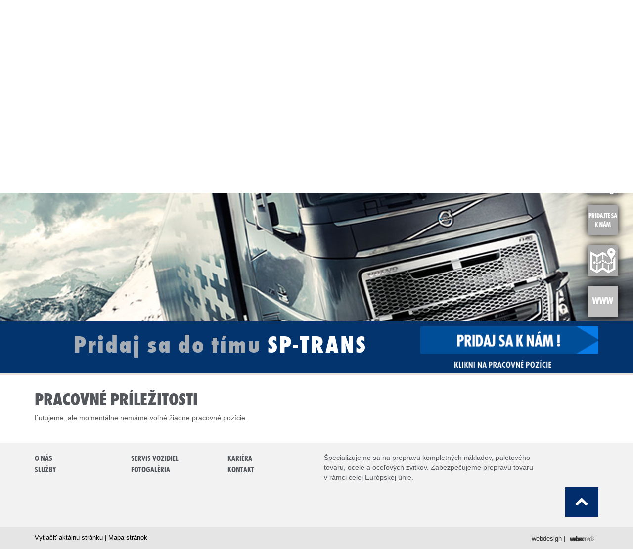

--- FILE ---
content_type: text/html
request_url: http://www.sptrans.sk/-pracovne-prilezitosti
body_size: 3750
content:
<!DOCTYPE html>
<html lang="sk">
  <head>
  <meta  charset="utf-8" />
    <title>SP-TRANS s.r.o. Prešov - cestná nákladná doprava a zasielateľstvo | Pracovné príležitosti </title>
    <meta name="viewport" content="width=device-width, initial-scale=1.0">
    
    <link href="design/bootstrap.css" rel="stylesheet">
    <link href="design/main_theme.css" rel="stylesheet">
	<link href="design/main_theme_sub.css" rel="stylesheet">
    <link href="design/font-awesome.min.css" rel="stylesheet" >

    <meta name="robots" content="index, follow" />
    <meta name="description" content="SP-TRANS s.r.o. Prešov - cestná nákladná doprava a zasielateľstvo" />
    <meta name="keywords" content="sptrans, sp-trans, autodoprava, nákladná, doprava, nakladna doprava, zasielatelstvo, zasielateľstvo, špedícia, spedicia, VOLVO, SCANIA, naves, navesy, klanica, klanice,     posuvne dno, cargo, transport service" />
    <meta name="author" content="webex media" />
    <link rel="shortcut icon" href="design/favicon.ico" />
	
    
	    <!--script src="https://code.jquery.com/jquery.js"></script-->
		<script src="//code.jquery.com/jquery-1.11.0.min.js"></script>
    <!-- Include all compiled plugins (below), or include individual files as needed -->
    <script src="design/bootstrap.min.js"></script>	
	
	<script type="text/javascript" src="rse/jscripts/jquery.min.js"></script>
    <script type="text/javascript" src="rse/jscripts/jquery.form.js"></script>
    <script type="text/javascript" src="rse/jscripts/jquery.pngFix.pack.js"></script>
    <script type="text/javascript" src="rse/jscripts/fancybox/jquery.easing-1.3.pack.js"></script>
    <script type="text/javascript" src="rse/jscripts/fancybox/jquery.mousewheel-3.0.2.pack.js"></script>
    <script type="text/javascript" src="rse/jscripts/fancybox/jquery.fancybox-1.3.1-ipad.js"></script>
    <link rel="stylesheet" href="rse/jscripts/fancybox/jquery.fancybox-1.3.1.css" type="text/css" media="screen" />
    <script type="text/javascript" src="rse/jscripts/md5.js"></script>
    <script type="text/javascript" src="rse/jscripts/nivo-slider/jquery.nivo.slider.pack.js"></script>
    <link rel="stylesheet" href="rse/jscripts/nivo-slider/nivo-slider.css" type="text/css" media="screen" />
    <script type="text/javascript" src="rse/jscripts/init.js"></script>
	<script type="text/javascript" src="rse/jscripts/jquery.scrollto-1.4.2-min.js"></script>
	<script type="text/javascript" src="design/bgstretcher.js"></script>
	<link rel="stylesheet" type="text/css" href="design/bgstretcher.css" />

      <!--[if lt IE 9]>
      <script src="https://oss.maxcdn.com/libs/html5shiv/3.7.0/html5shiv.js"></script>
      <script src="https://oss.maxcdn.com/libs/respond.js/1.3.0/respond.min.js"></script>
    <![endif]-->
	
	 <!-- jQuery (necessary for Bootstrap's JavaScript plugins) -->

<script type="text/javascript">
function goToTop(){
	$('body,html').animate({ scrollTop: 0 }, 800);
}
</script>
	 
<script type="text/javascript">
  $(document).ready(function(){
   $('#slider').bgStretcher({
    images: ['design/slider1.jpg', 'design/slider2.jpg'], imageWidth: 1920, imageHeight: 1100,  
   });
  });
</script>
	 	
<script>
 function scroll(){
	if(!window.location.hash) {
	  $('html, body').animate({
		scrollTop: $("#scrollto").offset().top
	  }, 2000);
  }
}

$(document).ready(function(){
 $('html, body').bind('mousewheel', function(e){
 $(this).stop(); $(this).clearQueue(); 
 }); 
 });
</script>
	
	<script>
  (function(i,s,o,g,r,a,m){i['GoogleAnalyticsObject']=r;i[r]=i[r]||function(){
  (i[r].q=i[r].q||[]).push(arguments)},i[r].l=1*new Date();a=s.createElement(o),
  m=s.getElementsByTagName(o)[0];a.async=1;a.src=g;m.parentNode.insertBefore(a,m)
  })(window,document,'script','//www.google-analytics.com/analytics.js','ga');

  ga('create', 'UA-51829692-1', 'sptrans.sk');
  ga('send', 'pageview');

</script>	
	
</head>
<body class="page" onload="scroll();">

<div id="cnt">

<img id="slider_main_img" src="design/slider22.jpg" class="img-responsive img_slider2 slid1" alt="background" />
<img id="slider_main_img2" src="design/slider11.jpg" class="img-responsive img_slider2 slid2" alt="background" />
<img id="slider_main_img3" src="design/slider33.jpg" class="img-responsive img_slider2 slid3" alt="background" />
<img id="slider_main_img4" src="design/slider112.jpg" class="img-responsive img_slider2 slid4" alt="background" />
<!--img id="slider_main_img" src="design/transparent.png" class="img-responsive" alt="background" style="width: 100%; max-height: 650px;" /-->



<div class="slider_inside navigation">
<div class="container">
<div class="row">
<div class="col-md-3">&nbsp;</div>
<!--div class="col-md-9"-->
<!--ul class="nav navbar-nav navbar_top_content cl-effect-4"-->

<div class="col-md-9">  
    <button type="button" class="navbar-toggle collapsed" data-toggle="collapse" data-target="#menu">
        <span class="sr-only">Menu</span>
        <span class="icon-bar"></span>
        <span class="icon-bar"></span>
        <span class="icon-bar"></span>
    </button>

    <div class="navbar-collapse collapse" id="menu">
        <ul class="nav navbar-nav navbar_top_content cl-effect-4">
		

<li onmouseover="document.getElementById('submenu0').className='submenu s_visible';"  onmouseout="document.getElementById('submenu0').className='submenu s_hidden';" ><a onclick="work_start();" href="-onas"  class="">O NÁS</a><div class="submenu s_hidden" id="submenu0"><a href="-onas#zaklad" >ZÁKLADNÉ ÚDAJE</a><br /><a href="-onas#hodnoty" >HODNOTY SPOLOČNOSTI</a><br /><a href="-onas#dokumenty" >DOKUMENTY</a><br /><a href="-onas#ekologia" >EKOLÓGIA</a><br /><a href="-onas#kdenajdete" >KDE NÁS NÁJDETE</a><br /></div><script type="text/javascript">$("#submenu0").css("width","330px");</script></li><li onmouseover="document.getElementById('submenu1').className='submenu s_visible';"  onmouseout="document.getElementById('submenu1').className='submenu s_hidden';" ><a onclick="work_start();" href="-sluzby"  class="">SLUŽBY</a><div class="submenu s_hidden" id="submenu1"><a href="-sluzby#doprava" >CESTNÁ NÁKLADNÁ DOPRAVA</a><br /><a href="-sluzby#zasielatelstvo" >ZASIELATEĽSTVO</a><br /></div><script type="text/javascript">$("#submenu1").css("width","330px");</script></li><li onmouseover="document.getElementById('submenu2').className='submenu s_visible';"  onmouseout="document.getElementById('submenu2').className='submenu s_hidden';" ><a onclick="work_start();" href="-servis"  class="">SERVIS VOZIDIEL</a><div class="submenu s_hidden" id="submenu2"><a href="-servis#cennik" >SERVIS</a><br /></div><script type="text/javascript">$("#submenu2").css("width","330px");</script></li><li><a onclick="work_start();" href="-fotogaleria"  class="">FOTOGALÉRIA</a></li><li onmouseover="document.getElementById('submenu4').className='submenu s_visible';"  onmouseout="document.getElementById('submenu4').className='submenu s_hidden';" ><a onclick="work_start();" href="-kariera"  class="">KARIÉRA</a><div class="submenu s_hidden" id="submenu4"><a href="-kariera#volnemiesta" >VOĽNÉ PRACOVNÉ MIESTA</a><br /><a href="-kariera#pridajtesa" >PRIDAJTE SA K NÁM</a><br /></div><script type="text/javascript">$("#submenu4").css("width","330px");</script></li><li><a onclick="work_start();" href="-kontakt"  class="">KONTAKT</a></li>


		</ul>
    </div>
</div>




<!--/ul-->
<!--/div-->
</div>
</div>
<div class="container">
<div class="row">
<div class="col-md-3">&nbsp;</div>
<div class="col-md-7"><span id="header_text">dopravná spoločnosť</span></div>
<div class="col-md-2">
<ul class="nav navbar-nav navbar_top_content2">



<li><a id="ntc01" href="language.php?lang=sk&amp;href=-pracovne-prilezitosti">sk</a></li>
</ul>
</div>
</div>
</div>
</div>

<div class="slider_inside slider_inside01">
<div class="container">
<div class="row">
<div class="col-md-3">
<div id="index_logo">
<a href="/"><img src="design/main_logo.png" class="img-responsive" alt="SP-TRANS Slovakia" /></a>
</div>
</div>
<div class="col-md-4">
<a href="#"><img src="design/fb.jpg" class="img-responsive" alt="Facebook" /></a>
</div>
<div class="col-md-5">
<div id="search">
<form action="index.php" id="searchbox_008285927291506622991:uibgkbqebia">  
<input class="input_hidden" type="hidden" name="cx" value="008285927291506622991:uibgkbqebia" /> 
<input class="input_hidden" type="hidden" name="page" value="google" /> 
<input class="input_hidden" type="hidden" name="cof" value="FORID:11" />  
<input class="input_hidden" type="hidden" name="id" value="20" /> 
<input type="text" name="q" size="25" placeholder="Hľadať"/>  
<input class="submit"  type="submit" name="sa" value="Hľadať" />
</form>



</div>
</div>
</div>
</div>
</div>

<div class="slider_inside slider_inside02">

<div class="left_menu">
<div class="col-md-1"><a href="-klientska-zona"><img src="design/icon_login2.jpg" class="img-responsive" alt="Klientska zona" onmouseover="this.src = 'design/icon_login2.jpg'" onmouseout="this.src = 'design/icon_login2.jpg'" /></a></div><div class="col-md-1"><a href="-zakony"><img src="design/icon_neza.jpg" class="img-responsive" alt="Zakony" onmouseover="this.src = 'design/icon_neza.jpg'" onmouseout="this.src = 'design/icon_neza.jpg'" /></a></div><div class="col-md-1"><a href="-kariera#volnemiesta"><img src="design/icon_join.jpg" class="img-responsive" alt="Pracovne prilezitosti" onmouseover="this.src = 'design/icon_join.jpg'" onmouseout="this.src = 'design/icon_join.jpg'" /></a></div><div class="col-md-1"><a href="-doprava#destinacie"><img src="design/icon_dest.jpg" class="img-responsive" alt="" onmouseover="this.src = 'design/icon_dest.jpg'" onmouseout="this.src = 'design/icon_dest.jpg'" /></a></div><div class="col-md-1"><a href="-odkazy"><img src="design/icon_link.jpg" class="img-responsive" alt="" onmouseover="this.src = 'design/icon_link.jpg'" onmouseout="this.src = 'design/icon_link.jpg'" /></a></div>
<!--div class="col-md-1"><a href="#"><img src="design/icon_login.jpg" class="img-responsive" alt="" onmouseover="this.src = 'design/icon_login.jpg'" onmouseout="this.src = 'design/icon_login.jpg'" /></a></div>
<div class="col-md-1"><a href="#"><img src="design/icon_neza.jpg" class="img-responsive" alt="" onmouseover="this.src = 'design/icon_neza.jpg'" onmouseout="this.src = 'design/icon_neza.jpg'" /></a></div>
<div class="col-md-1"><a href="#"><img src="design/icon_join.jpg" class="img-responsive" alt="" onmouseover="this.src = 'design/icon_join.jpg'" onmouseout="this.src = 'design/icon_join.jpg'" /></a></div>
<div class="col-md-1"><a href="#"><img src="design/icon_dest.jpg" class="img-responsive" alt="" onmouseover="this.src = 'design/icon_dest.jpg'" onmouseout="this.src = 'design/icon_dest.jpg'" /></a></div>
<div class="col-md-1"><a href="#"><img src="design/icon_link.jpg" class="img-responsive" alt="" onmouseover="this.src = 'design/icon_link.jpg'" onmouseout="this.src = 'design/icon_link.jpg'" /></a></div-->

</div>


</div>

</div>   

<div id="container_x1">
<div class="container">
<div class="row">
<div class="col-md-8 cnt_t1">Pridaj sa do tímu <span>SP-TRANS</span></div>
<div class="col-md-4">
<a href="-kariera#volnemiesta"><img src="design/nav_container_x12.png" class="img-responsive" alt="Pracovne prilezitosti" onmouseover="this.src = 'design/nav_container_x1_hover2.png'" onmouseout="this.src = 'design/nav_container_x12.png'" /></a></div>
</div>
</div>
</div>

<div id="container_x2">
<div class="container">
<div class="row">

<div id="scrollto"> </div>

<div class="col-md-12"><div class="e2_htmlcontent"><h1>
	Pracovn&eacute; pr&iacute;ležitosti</h1>
<p>
	Ľutujeme, ale moment&aacute;lne nem&aacute;me voľn&eacute;&nbsp;žiadne pracovn&eacute; poz&iacute;cie.</p>
</div></div>
</div>
</div>
</div>

<div id="footer_top">
<div class="container">
<div class="row">


<div class="col-md-2"><ul><li><a onclick="work_start();" href="-profil"  class="">O NÁS</a></li><li><a onclick="work_start();" href="-sluzby"  class="">SLUŽBY</a></li></ul></div>




<div class="col-md-2"><ul><li><a onclick="work_start();" href="-servis"  class="">SERVIS VOZIDIEL</a></li><li><a onclick="work_start();" href="-fotogaleria"  class="">FOTOGALÉRIA</a></li></ul></div>




<div class="col-md-2"><ul><li><a onclick="work_start();" href="-kariera"  class="">KARIÉRA</a></li><li><a onclick="work_start();" href="-kontakt"  class="">KONTAKT</a></li></ul></div>


<div class="col-md-5"><div class="e2_htmlcontent"><p>
	&Scaron;pecializujeme sa na prepravu kompletn&yacute;ch n&aacute;kladov, paletov&eacute;ho tovaru, ocele a&nbsp;oceľov&yacute;ch zvitkov. Zabezpečujeme prepravu tovaru v&nbsp;r&aacute;mci celej Eur&oacute;pskej &uacute;nie.</p>
</div> 	</div>
<div class="col-md-1">
<a href="#" onClick="javascript: goToTop();"><i class="fa fa-chevron-up"></i></a>
</div>
</div>
</div>
</div>

<div id="footer">
<div class="container">
<div class="row">
<div class="col-md-6">
<ul class="footer-nav">
<li><a href="#print" title="Vytlačiť aktuálnu stránku"> 
<span id="print" onclick="if (confirm('Moderné prehliadače vytlačia stránku s využitím štýlu zvlášť upraveného pre tlač.\n\n Chcete vytlačiť aktuálnu stránku?')) window.print();" title="Vytlačiť aktuálnu stránku">Vytlačiť aktálnu stránku |</span></a></li>
<li><a href="-mapa-stranok">Mapa stránok</a></li>
</ul>
</div>
<div class="col-md-6">
<ul class="footer-nav2">
<li><span><a href="http://www.webex.sk/">webdesign |</a></span></li>
<li><a href="http://www.webex.sk/"><img src="design/webex.png" width="63" height="22" alt="webex media" /></a></li>
</ul>
</div>
</div>
</div>
</div>

   


<script type="text/javascript" src="imgcache/flush.php"></script></body></html>

--- FILE ---
content_type: text/css
request_url: http://www.sptrans.sk/design/main_theme.css
body_size: 3516
content:
@charset "UTF-8";

@font-face {
				font-family: 'SegoeUI-Light';
				src: url('fonts/segoe0.eot');
				src: url('fonts/segoe0.eot?#iefix') format('embedded-opentype'),
						 url('fonts/segoe0.woff') format('woff'),
						 url('fonts/segoe0.ttf') format('truetype'),
						 url('fonts/segoe0.svg#segoe0') format('svg');
				font-weight: normal;
				font-style: normal;
}
@font-face {
				font-family: 'SegoeUI';
				src: url('fonts/segoeui.eot');
				src: url('fonts/segoeui.eot?#iefix') format('embedded-opentype'),
						 url('fonts/segoeui.woff') format('woff'),
						 url('fonts/segoeui.ttf') format('truetype'),
						 url('fonts/segoeui.svg#segoeui') format('svg');
				font-weight: normal;
				font-style: normal;
}
@font-face {
				font-family: 'SegoeUI-Bold';
				src: url('fonts/segoeuib.eot');
				src: url('fonts/segoeuib.eot?#iefix') format('embedded-opentype'),
						 url('fonts/segoeuib.woff') format('woff'),
						 url('fonts/segoeuib.ttf') format('truetype'),
						 url('fonts/segoeuib.svg#segoeuib') format('svg');
				font-weight: normal;
				font-style: normal;
}
@font-face {
    font-family: 'futurteebolconregular';
    src: url('fonts/fe11046t-webfont.eot');
    src: url('fonts/fe11046t-webfont.eot?#iefix') format('embedded-opentype'),
         url('fonts/fe11046t-webfont.woff') format('woff'),
         url('fonts/fe11046t-webfont.ttf') format('truetype'),
         url('fonts/fe11046t-webfont.svg#futurteebolconregular') format('svg');
    font-weight: normal;
    font-style: normal;
}
@font-face {
    font-family: 'futurteeextbolconregular';
    src: url('fonts/fe11048t-webfont.eot');
    src: url('fonts/fe11048t-webfont.eot?#iefix') format('embedded-opentype'),
         url('fonts/fe11048t-webfont.woff') format('woff'),
         url('fonts/fe11048t-webfont.ttf') format('truetype'),
         url('fonts/fe11048t-webfont.svg#futurteeextbolconregular') format('svg');
    font-weight: normal;
    font-style: normal;
}
@font-face {
    font-family: 'FuturTEEBolConRegular';
    src: url('fonts/fe11046t.eot');
    src: url('fonts/fe11046t.eot') format('embedded-opentype'),
         url('fonts/fe11046t.woff') format('woff'),
         url('fonts/fe11046t.ttf') format('truetype'),
         url('fonts/fe11046t.svg#FuturTEEBolConRegular') format('svg');
}
@font-face {
    font-family: 'FuturTEEExtBolConRegular';
    src: url('fonts/fe11048t.eot');
    src: url('fonts/fe11048t.eot') format('embedded-opentype'),
         url('fonts/fe11048t.woff') format('woff'),
         url('fonts/fe11048t.ttf') format('truetype'),
         url('fonts/fe11048t.svg#FuturTEEExtBolConRegular') format('svg');
}

/*body, a:link, a:visited { font-family:'SegoeUI',Arial,Tahoma,Verdana,Helvetica,sans-serif; }*/
body, a:link, a:visited { font-family:Arial,Tahoma,Verdana,Helvetica,sans-serif; }
#search input, ul.list_imp li a, #footer_top ul li a { font-family:'FuturTEEBolConRegular','futurteebolconregular',Arial,Tahoma,Verdana,Helvetica,sans-serif; }
h1, h2, h3, .navigation, .navigation a, #container_x1 { font-family:'FuturTEEExtBolConRegular','futurteeextbolconregular',Arial,Tahoma,Verdana,Helvetica,sans-serif; }

html {
font-size:100%;
color:#313131;
}
body {
background-color:#FFF;
color: #555;
}
h1, h2 {
line-height:100%;
font-size:260%;
font-weight:normal;
color:#54585D;
padding-bottom:20px;
margin-top: 0px;
text-transform: uppercase;
}
h1 span, h2 span {
color:#012D6C;
}
a, a:link, a:visited {
color:#313131;
}
a:hover {
color:#333;
text-decoration:underline;
}
.cleaner {
width:100%;
_display:none;
clear:both;
line-height:1px;
}
.page h1, .page h2 {
	padding-bottom: 0px;
}

/* Slider................................................................ */

#slider {
position:relative;
width:100%;
max-width:1920px;
height:auto;
margin-left:auto;
margin-right:auto;
}
#slider img {
margin-left:auto;
margin-right:auto;
}
.main_img{
padding-right: 2.5%;
}
.slider_inside {
position:absolute;
top:0;
left:0;
width:100%;
max-width:1920px;
}
#slider_inside .container {
margin-left:auto;
margin-right:auto;
}
#slider_inside img {
margin-left:auto;
margin-right:auto;
}

.slider_inside01 {
padding-top:20px;
padding-bottom:20px;
z-index:100;
}

.slider_inside02 {
position:absolute;
top:0;
left:0;
}
.slider_inside02 .container {
margin-top:18%;
}
.slider_inside02 img {
behavior:url(PIE.htc);
position:relative;
zoom:1;
-webkit-box-shadow:0 0 15px #000;
-moz-box-shadow:0 0 15px #000;
box-shadow:0 0 15px #000;
margin-bottom:20px;
}
.slider_inside02 a img {
transition: opacity .25s ease-in-out;
-moz-transition: opacity .25s ease-in-out;
-webkit-transition: opacity .25s ease-in-out;
}
.slider_inside02 a:hover img {
opacity:0.9;
}

/* Index_logo........................ */

#index_logo {
position:absolute;
top:-20px;
left:0;
width:100%;
}

/* Search........................ */

#search {
width:100%;
}
#search form {
margin:0;
padding:0;
}
#search input {
display:block;
float:left;
width:76%;
height:28px;
line-height:28px;
font-size:120%;
color:#012D6C;
background-color:#FFF;
margin:0;
padding:0;
padding-left:3%;
border:0 solid #FFF !important;
opacity:0.7;
filter:alpha(opacity=70);
outline: none !important;
}
#search input.submit {
width:20%;
height:28px;
line-height:28px;
background-color:#004E97;
color:#FFF;
cursor:pointer;
margin:0;
padding:0;
border:0 solid #FFF;
opacity:1;
filter:alpha(opacity=100);
}
#search input.input_hidden {
visibility:hidden;
width:1px;
height:1px;
margin:0;
padding:0;
}

/* Navigation........................ */

.navigation {
text-align:center;
background:url("back_navigation.png") bottom left repeat-x;
margin-top:68px;
margin-bottom:0;
padding-top:15px;
padding-bottom:20px;
z-index:100;
}
#header_text {
font-size:210%;
color:#012D6C;
margin:0;
}
.nav > li > a:hover,
.nav > li > a:focus {
background-color:inherit;
}
.navbar-nav {
margin:0;
}
.navbar_top_content {
width:100%;
background:inherit;
padding-bottom:20px;
}
.navbar_top_content > li {
display:inline-block;
float:none !important;
}
.navbar_top_content > li > a {
display:inline-block;
height:40px;
line-height:40px;
font-size:160%;
color:#54585D !important;
padding-top:0 !important;
padding-bottom:0 !important;
}
.navbar_top_content > li > a:hover,
.navbar_top_content > li > a:focus {
color:#012D6C !important;
text-decoration:none;
}

.navbar_top_content2 {
width:100%;
}
.navbar_top_content2 > li {
display:inline-block;
float:none !important;
margin-left: 3px;
}
.navbar_top_content2 > li > a {
display:inline-block;
font-size:115%;
color:#FFF !important;
}
.navbar_top_content2 > li > a:hover,
.navbar_top_content2 > li > a:focus {
color:#FFF !important;
text-decoration:underline;
}
.navbar_top_content2 > li > a#ntc01 {
background-color:#012D6C;
text-transform: uppercase;
}
.navbar_top_content2 > li > a#ntc02 {
background-color:#7D7E7E;
text-transform: uppercase;
}
.navbar_top_content2 > li > a#ntc03 {
background-color:#A9AAAA;
text-transform: uppercase;
}

/* Navigation Effect........................ */

.cl-effect-4 a {
position:relative;
}
.cl-effect-4 a::after {
position:absolute;
top:100%;
left:0;
width:100%;
height:1px;
background:#012D6C;
content:'';
opacity:0;
-webkit-transition:height 0.3s, opacity 0.3s, -webkit-transform 0.3s;
-moz-transition:height 0.3s, opacity 0.3s, -moz-transform 0.3s;
transition:height 0.3s, opacity 0.3s, transform 0.3s;
-webkit-transform:translateY(-10px);
-moz-transform:translateY(-10px);
transform:translateY(-10px);
}
.cl-effect-4 a:hover::after,
.cl-effect-4 a:focus::after {
height:5px;
opacity:1;
-webkit-transform:translateY(0px);
-moz-transform:translateY(0px);
transform:translateY(0px);
}

/* Container_x1................................................................ */

#container_x1 {
position:relative;
width:100%;
max-width:1920px;
height:auto;
font-size:400%;
color:#A5ACB4;
letter-spacing:3px;
text-align:center;
background-color:#03346D;
margin-left:auto;
margin-right:auto;
padding-top:10px;
padding-bottom:10px;
border-bottom:5px solid #E4E2E2;
z-index: 3;
}
#container_x1 span {
color:#FFF;
}
#container_x1 img {
margin-left:auto;
margin-right:auto;
}

/* Container_x2................................................................ */

#container_x2 {
padding-top:30px;
padding-bottom:30px;
background-color: #fff;
}
#container_x2 p {
text-align:justify;
}
#container_x2 .col-md-3 {
background:url("back_contact.jpg") top right no-repeat;
border-left:1px solid #E4E2E2;
border-right:1px solid #E4E2E2;
}
.contact_box {
margin-bottom:30px;
padding-left:50px;
min-height: 35px;
}
.cb01 {
background:url("back_cb01.jpg") top left no-repeat;
}
.cb02 {
background:url("back_cb02.jpg") top left no-repeat;
}
.cb03 {
background:url("back_cb03.jpg") top left no-repeat;
}
.cb04 {
background:url("back_cb04.jpg") top left no-repeat;
}

ul.list_imp {
float:right;
width:62px;
list-style-type:none;
margin:0;
margin-left:30px;
padding:0;
}
ul.list_imp li {
text-align:center;
} 
ul.list_imp li a {
display:block;
width:62px;
height:62px;
font-size:130%;
color:#FFF;
}
ul.list_imp li a span {
position:relative;
top:15px;
}
ul.list_imp li a span:first-child {
position:relative;
top:0;
}
ul.list_imp li a span:last-child {
position:relative;
top:30px;
}
ul.list_imp li a.list_imp01 {
background-color:#012D6C;
}
ul.list_imp li a.list_imp02 {
background-color:#7D7E7E;
}
ul.list_imp li a.list_imp03 {
background-color:#A9AAAA;
}
ul.list_imp li a.list_imp04 {
background-color:#C0C0C0;
}
ul.list_imp li a:hover {
text-decoration: none;
}

/* Footer_top................................................................ */

#footer_top {
color:#54585D;
background-color:#F2F2F2;
padding-top:20px;
padding-bottom:20px;
}
#footer_top ul {
list-style-type:none;
margin:0;
padding:0;
}
#footer_top ul li a {
font-size:120%;
color:#54585D;
}
#footer_top ul li a:hover {
color:#012D6C;
}
#footer_top .col-md-1 a {
display:block;
font-size:200%;
color:#FFF;
text-align:center;
background-color:#012D6C;
padding:10px;
}
#footer_top .col-md-1 a:hover {
background-color:#004E97;
}

/* Footer................................................................ */

#footer {
font-size:90%;
background-color:#E6E5E5;
}
#footer ul.footer-nav {
height:45px;
line-height:45px;
list-style-type:none;
margin:0;
padding:0;
}
#footer ul.footer-nav li {
display:inline;
}
#footer ul.footer-nav2 {
height:22px;
line-height:22px;
text-align:right;
padding-top:11px;
}
#footer ul.footer-nav2 li {
display:inline;
}
#footer ul.footer-nav2 li a {
text-align:left;
}
#footer ul.footer-nav2 li span {
position:relative;
top:2px;
}
.footer-nav li a{
color: #000;
}
.footer-nav li a:hover{
color: #000;
text-decoration: underline;
}

/* ................ OTHER ................ */
#container_x1 .join{
	position: absolute;
	font-size: 60%;
	top: 5%;
	left: 0%;
	text-transform: uppercase;
	text-align: center;
	width: 92%;
	font-family: 'FuturTEEExtBolConRegular','futurteeextbolconregular',Arial,Tahoma,Verdana,Helvetica,sans-serif;
}
.cnt_t1{
	font-size: 90%;
}

 /*.cnt{ max-height: 940px; }*/
 .img_slider{ margin-top: -180px; max-height: 960px; width: 100%; }
 .img_slider2{ margin-top: 0px; min-height: 650px; }
 
.slid2{ display: none; }
.slid3{ display: none; }
.slid4{ display: none; }
 
/* .................... BOXY ................ */
.slider_inside02 .boxy{ width: 50%; }
.slider_inside02 .boxy .col-md-3{ width: 50%; }

/* ............. NAVBAR TOGGLE ........... */
.navbar-toggle{
	border: 1px solid #999;
	outline: none;
}
.navbar-toggle .icon-bar{
	background: #999;
}
.navbar-collapse{
	max-height: 100%;
}

/* ...................... FORMULAR .............. */
#formular{ width: 100%; }
#formular table tr td input, #formular table tr td textarea{ width: 100%; border: 1px solid #aaa; outline: none; height: 30px; }
#formular table tr td textarea{ height: 80px; }

/* RESPONSIVE STRUCTURE
--------------------------------------- */ 

@media screen and (max-width: 1680px){
 .cnt{ max-height: 100%; }
/* .img_slider{ margin-top: 0; }*/
 .slider_inside02 .container{ margin-top: 20%; }
}

@media screen and (max-width: 1580px){
 .slider_inside02 .boxy{ width: 100%; margin-top: 7%; }
 .slider_inside02 .boxy .col-md-3{ width: 25%; }	
 .slid1{ display: none; }
 .slid2{ display: block; }
}
  
@media screen and (max-width: 1370px) {
 .slid4{ display: block; }
 .slid2{ display: none; }

}

@media screen and (max-width: 1290px){
 .img_slider{ min-height: 730px; }
 .cnt{ min-height: 730px; }
 .slid3{ display: block; }
 .slid4{ display: none; }
}

@media screen and (max-width: 1200px) {
 .navbar_top_content > li > a {padding-left:10px; padding-right:10px; }
 .img_slider{ min-height: 700px; }
 .cnt{ min-height: 700px; }
 .img_slider2{ min-height: 350px; }
}

@media screen and (max-width: 1199px){
 .cnt_t1{ font-size: 70%; }
}

@media screen and (max-width: 1100px){
 .slider_inside02 .boxy{ margin-top: 10%; }
}

@media screen and (max-width: 1024px) {
 .slider_inside02 { position:relative; }
 .slider_inside02 .container { margin-top:30px; }
 .slider_inside02 img { -webkit-box-shadow:0 0 10px #969696; -moz-box-shadow:0 0 15px #969696; box-shadow:0 0 15px #969696; }
 .img_slider{ min-height: 640px; }
 .cnt{ min-height: 100%; }
 .slider_inside02 .boxy{ margin-top: 0%; }
 body{ font-size:80%; }
 .slider_inside.navigation  .container .row .col-md-2{ padding-right: 0; }
 
}

@media screen and (max-width: 1000px) {
 #index_logo { width:30%; float:left; }
 #search { width:40%; float:right; margin-top:-28px; }
 .navigation .container { width:80%; padding-left:20%; }
 .navigation .col-md-3 { display:none; }
 #container_x2 .col-md-3 { border-left:0 solid #FFF; border-right:0 solid #FFF; }
 #footer_top .col-md-1 a { width:45px; margin-left:auto; margin-right:auto; }

}
 
@media screen and (max-width: 768px) {
 #slider_main_img, #slider_main_img2, #slider_main_img3, #slider_main_img4 { display:none; }
 .slider_inside { position:relative; }
 #index_logo { position:relative; width:auto; float:none; margin: auto; max-width: 280px; }
 #search { width:100%; float:none; margin-top:20px; margin-bottom:20px; }
 #search input { background-color:#DFDFDF; opacity:1; filter:alpha(opacity=100); }
 .navigation { margin-top:0; }
 .navigation .container { width:100%; padding-left:0; }
 .navbar_top { text-align:center; }
 .navbar_top_content > li { display:block; width:100%; float:none !important; }
 .navbar_top_content > li > a { display:block; width:100%; }
 .navbar_top_content2 { width:100%; float:none; }
 .slider_inside02 .boxy .col-md-3{ width: 50%; }
 .left_menu{ float: none; margin-top: 0; z-index: 3; position: relative; float: left; width: 100%; }
 .page #container_x1{ margin-top: 70px; }
 .submenu{ width: 100% !important; text-align: center; margin: 0 !important; }
 
 .navbar-collapse.collapse {
    display: none !important;
  }
  .navbar-toggle{ display: block; }
}

@media screen and (max-width: 1024px) {
 #bgstretcher{ height: 570px; }

}


.inputbutton{
width: 50%;
height: 25px;
background: #004D96;
color: #fff;
font-weight: bold;
border: none;
border-radius: 2px;
margin-top: 5px;
}
.inputbutton:hover{
background: #007DF3;
}
.navbar_top_content > li > .hj{
color: #012D6C !important;
border-bottom: 5px solid #012D6C;
text-decoration: none;
}
#footer_top ul li .hi{
color: #012D6C;
text-decoration: underline;
}

/*--------------------- submenu -----------------------*/

.submenu{
display:none;
}
.s_visible{
position: absolute;
display: block;
text-align: left;
background: #fff;
margin-top: 0px;
margin-left: 0px;
z-index: 333;
padding-bottom: 5px;
padding-left: 5px;
}
.s_visible a{
font-size: 167%;
line-height: 40px;
color: #54585D !important;
margin-left: 5px;
}
.s_visible a:hover{
color: #012D6C !important;
text-decoration: none;
}

@media screen and (max-width: 768px) {
 .s_visible{ position: relative; display: block; text-align: center; margin-top: 0px; margin-left: 0px; padding-bottom: 0px; background: none; }

}
@media screen and (max-width: 768px) {
 .submenu{ display: block; margin-left: 31%; }

}
@media screen and (max-width: 768px) {
 .s_visible a{
font-size: 167%;
line-height: 40px;
color: #54585D !important;
margin-left: 0px;
}

.s_hidden a{
font-size: 167%;
line-height: 40px;
color: #54585D !important;
margin-left: 5px;
}
}
@media screen and (max-width: 640px) {
 .submenu{ display: block; margin-left: 28%; }

}
@media screen and (max-width: 480px) {
 .submenu{ display: block; margin-left: 21%; }

}
@media screen and (max-width: 369px) {
 .submenu{ display: block; margin-left: 11%; }

}


--- FILE ---
content_type: text/css
request_url: http://www.sptrans.sk/design/main_theme_sub.css
body_size: 295
content:

/* Slider................................................................ */

#slider {
position:relative;
width:100%;
max-width:1920px;
/*zmena*/max-height: 650px;
height:auto;
margin-left:auto;
margin-right:auto;
}
.col-md-1{
float: right;
clear:both;
}
.left_menu{
margin-top: 250px;
}

@media screen and (max-width: 1200px) {
 .col-md-1{ clear: none; }
 .left_menu{ margin-top: 280px; }
}
@media screen and (max-width: 1024px) {
 .left_menu{ margin-top: 0px; z-index: 3; position: relative; }
 #container_x1{ z-index: 2; }
 /*.left_menu{float: left; position: relative; margin-top: -75px; width: 100%;}*/
}


--- FILE ---
content_type: text/plain
request_url: https://www.google-analytics.com/j/collect?v=1&_v=j102&a=934833015&t=pageview&_s=1&dl=http%3A%2F%2Fwww.sptrans.sk%2F-pracovne-prilezitosti&ul=en-us%40posix&dt=SP-TRANS%20s.r.o.%20Pre%C5%A1ov%20-%20cestn%C3%A1%20n%C3%A1kladn%C3%A1%20doprava%20a%20zasielate%C4%BEstvo%20%7C%20Pracovn%C3%A9%20pr%C3%ADle%C5%BEitosti&sr=1280x720&vp=1280x720&_u=IEBAAAABAAAAACAAI~&jid=1714021454&gjid=678768883&cid=2052859224.1769077503&tid=UA-51829692-1&_gid=1980152509.1769077503&_r=1&_slc=1&z=25482693
body_size: -284
content:
2,cG-FK72Y1B742